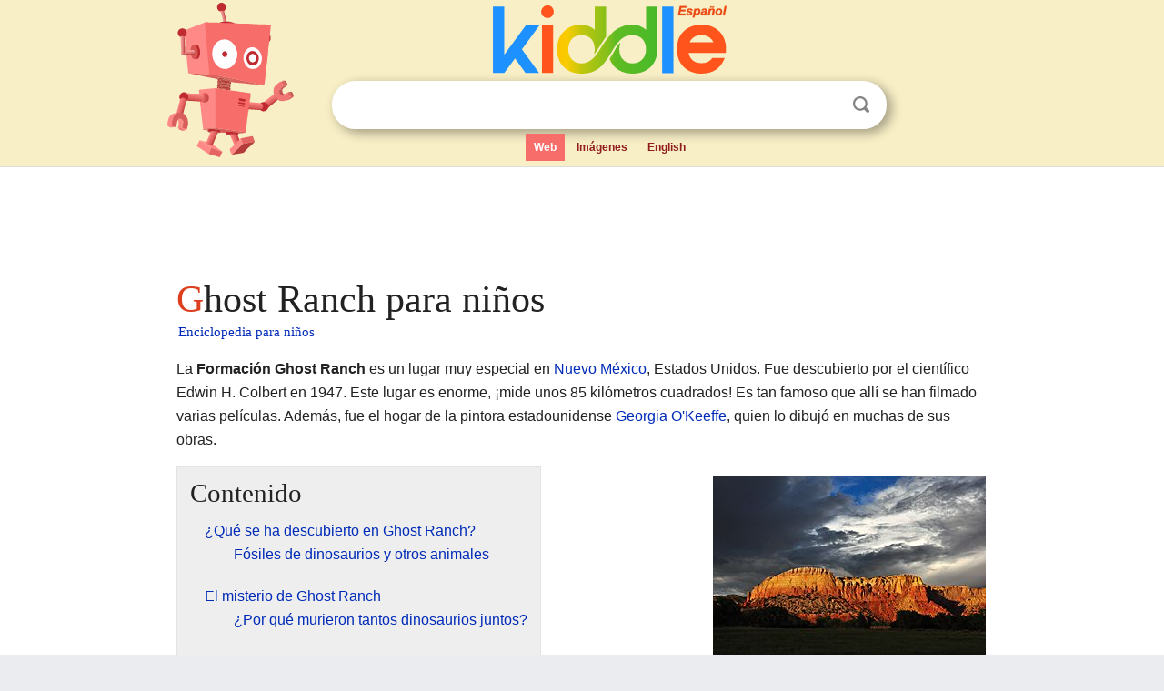

--- FILE ---
content_type: text/html; charset=utf-8
request_url: https://ninos.kiddle.co/Ghost_Ranch
body_size: 5019
content:
<!DOCTYPE html>
<html class="client-nojs" lang="es" dir="ltr">
<head>
<meta name="viewport" content="width=device-width, initial-scale=1.0">
<meta charset="utf-8"/>
<meta name="description" content="Aprender datos sobre Ghost Ranch para niños">
<meta property="og:title" content="Aprender datos sobre Ghost Ranch para niños">
<meta property="og:description" content="Aprender datos sobre Ghost Ranch para niños">
<meta property="og:locale" content="es_ES">
<meta name="thumbnail" content="https://ninos.kiddle.co/images/thumb/f/f5/Ghost_Ranch_redrock_cliffs%2C_clouds.jpg/300px-Ghost_Ranch_redrock_cliffs%2C_clouds.jpg" />
<meta property="og:image" content="https://ninos.kiddle.co/images/thumb/f/f5/Ghost_Ranch_redrock_cliffs%2C_clouds.jpg/300px-Ghost_Ranch_redrock_cliffs%2C_clouds.jpg" />
<link rel="shortcut icon" href="/images/wk/favicon-16x16.png">
<link rel="icon" type="image/png" href="/images/wk/favicon-16x16.png" sizes="16x16">
<link rel="apple-touch-icon" sizes="180x180" href="/images/wk/icon-kiddle.png">
<title>Ghost Ranch para Niños</title>
<link rel="stylesheet" href="/load.php?debug=false&amp;lang=es&amp;modules=skins.minerva.base.reset%2Cstyles%7Cskins.minerva.content.styles%7Cskins.minerva.footerV2.styles%7Cskins.minerva.tablet.styles&amp;only=styles&amp;skin=minerva"/>
<meta name="ResourceLoaderDynamicStyles" content=""/>
<meta name="viewport" content="initial-scale=1.0, user-scalable=yes, minimum-scale=0.25, maximum-scale=5.0, width=device-width"/>
<link rel="canonical" href="https://ninos.kiddle.co/Ghost_Ranch"/>
<meta property="og:url" content="https://ninos.kiddle.co/Ghost_Ranch">
<style> .pre-content h1 {display: block;} .pre-content h1::first-letter {color: #dd3f1e;}  </style>
</head>
<body class="mediawiki ltr sitedir-ltr mw-hide-empty-elt stable skin-minerva action-view feature-footer-v2">

<div id="mw-mf-viewport">
	
	<div id="mw-mf-page-center">
		<div class="header-container" style="background-color: #f8efc6;">
			<div class="header">
<div>

<table style="
    width: 100%;
"><tbody><tr>

<td id="robotcell"><a href="https://es.kiddle.co"><img src="/images/wk/kids-robot.svg" height="170" width="139" alt="robot de la enciclopedia para niños" style="
    height: 170px;
    width: 139px;
    margin-left: 5px;
    margin-right: -10px;
"></a></td>

<td>

  <div class="search_form">
      <form action="https://es.kiddle.co/s.php" id="cse-search-box" method="GET">

<a href="https://es.kiddle.co"><div class="logo-top" style="text-align: center;"><img src="/images/wk/kids_search_engine_es.svg" border="0" height="75" width="257" alt="Kiddle para niños"></div></a>

        <table><tbody><tr>

            
          <td id="search_container" class="active">  
            <table>
              <tbody><tr>
              
                <td class="search_field_clear">
                  <input type="text" name="q" id="q"  size="35" spellcheck="false" autocapitalize="off" autocomplete="off" onfocus="if (this.value == '') { document.getElementById('search_form_input_clear_one').className = 'search_form_input_clear_closed' }
                  			if (this.value != '') { document.getElementById('search_container').className = 'active'; } " onblur="document.getElementById('search_container').className = ''; " onkeydown="document.getElementById('search_form_input_clear_one').className = 'search_form_input_clear_opened';
                  			document.getElementById('search_container').className = 'active';" onkeyup="if (this.value == '') { document.getElementById('search_form_input_clear_one').className = 'search_form_input_clear_closed'
                  	document.getElementById('search_form_input_clear_one').className = 'search_form_input_clear_closed';
                    document.getElementById('search_container').className = 'active'; };">
                </td>
                
                <td class="search_form_input_clear">
                  <button id="search_form_input_clear_one" class="search_form_input_clear_opened" type="button" value="X" onclick="document.getElementById('q').value=''; document.getElementById('q').focus();">Despejar</button>
                </td>
                
                <td class="search_button">
                  <button type="submit" value="Buscar" class="submit s_btn">Buscar</button>
                </td>              
              
              </tr>
            </tbody></table>  
          </td>
        </tr>
<tr>
<td>

<div class="top_menu">
  <ul>
<li class="active"><a href="https://es.kiddle.co">Web</a></li> <li><a href="https://es.kiddle.co/imagenes.php">Imágenes</a></li> <li><a href="https://www.kiddle.co">English</a></li>
  </ul>
</div>

</td>
</tr>
</tbody></table>
      </form>

      <script type="text/javascript">
          var clearbut = document.getElementById('search_form_input_clear_one');
          var searchfield = document.getElementById('q');
		  var submitbtn = document.getElementById('s_btn');
		  var srcx = document.getElementById('search_container');
		  
          if (searchfield.value != '') { clearbut.className = 'search_form_input_clear_opened'; srcx.className = 'active'; }
		  else if (searchfield.value === '') { clearbut.className = 'search_form_input_clear_closed'; srcx.className = ''; }
      </script>
  </div>
</td>
</tr>
</tbody></table>
</div>
</div>
</div>
		<div id="content" class="mw-body">
			<div class="post-content" style="margin-bottom: -20px;">
<script async src="https://pagead2.googlesyndication.com/pagead/js/adsbygoogle.js?client=ca-pub-2806779683782082"
     crossorigin="anonymous"></script>
<ins class="adsbygoogle" 
     style="display:inline-block;min-width:320px;max-width:890px;width:100%;height:110px"
     data-ad-client="ca-pub-2806779683782082"
     data-ad-slot="2481938001"></ins>
<script>
     (adsbygoogle = window.adsbygoogle || []).push({}); 
</script>

</div><div class="pre-content heading-holder"><h1 id="section_0">Ghost Ranch para niños</h1>  <div style="display: block; font-family: 'Linux Libertine','Georgia','Times',serif; font-size: 15px; line-height: 1.3; margin-top: -7px; padding-left: 2px;"><a href="/">Enciclopedia para niños</a></div></div><div id="bodyContent" class="content"><div id="mw-content-text" lang="es" dir="ltr" class="mw-content-ltr"><p>La <b>Formación Ghost Ranch</b> es un lugar muy especial en <a href="/Nuevo_M%C3%A9xico" title="Nuevo México">Nuevo México</a>, Estados Unidos. Fue descubierto por el científico Edwin H. Colbert en 1947. Este lugar es enorme, ¡mide unos 85 kilómetros cuadrados! Es tan famoso que allí se han filmado varias películas. Además, fue el hogar de la pintora estadounidense <a href="/Georgia_O%27Keeffe" title="Georgia O'Keeffe">Georgia O'Keeffe</a>, quien lo dibujó en muchas de sus obras.</p>
<div class="thumb tright">
<div class="thumbinner" style="width:302px;"><a href="/Archivo:Ghost_Ranch_redrock_cliffs,_clouds.jpg" class="image"><img alt="Archivo:Ghost Ranch redrock cliffs, clouds" src="/images/thumb/f/f5/Ghost_Ranch_redrock_cliffs%2C_clouds.jpg/300px-Ghost_Ranch_redrock_cliffs%2C_clouds.jpg" width="300" height="199" class="thumbimage"></a>
<div class="thumbcaption">
<div class="magnify"><a href="/Archivo:Ghost_Ranch_redrock_cliffs,_clouds.jpg" class="internal" title="Aumentar"></a></div>
Acantilados de roca roja en Ghost Ranch.</div>
</div>
</div>
<p></p>
<div id="toc" class="toc">
<div id="toctitle">
<h2>Contenido</h2>
</div>
<ul>
<li class="toclevel-1 tocsection-1"><a href="#.C2.BFQu.C3.A9_se_ha_descubierto_en_Ghost_Ranch.3F"><span class="toctext">¿Qué se ha descubierto en Ghost Ranch?</span></a>
<ul>
<li class="toclevel-2 tocsection-2"><a href="#F.C3.B3siles_de_dinosaurios_y_otros_animales"><span class="toctext">Fósiles de dinosaurios y otros animales</span></a></li>
</ul>
</li>
<li class="toclevel-1 tocsection-3"><a href="#El_misterio_de_Ghost_Ranch"><span class="toctext">El misterio de Ghost Ranch</span></a>
<ul>
<li class="toclevel-2 tocsection-4"><a href="#.C2.BFPor_qu.C3.A9_murieron_tantos_dinosaurios_juntos.3F"><span class="toctext">¿Por qué murieron tantos dinosaurios juntos?</span></a></li>
</ul>
</li>
<li class="toclevel-1 tocsection-5"><a href="#Una_teor.C3.ADa_sobre_la_muerte_masiva"><span class="toctext">Una teoría sobre la muerte masiva</span></a></li>
<li class="toclevel-1 tocsection-6"><a href="#V.C3.A9ase_tambi.C3.A9n"><span class="toctext">Véase también</span></a></li>
</ul>
</div>
<p></p>
<h2><span class="mw-headline" id=".C2.BFQu.C3.A9_se_ha_descubierto_en_Ghost_Ranch.3F">¿Qué se ha descubierto en Ghost Ranch?</span></h2>
<p>Los acantilados de arenisca en Ghost Ranch, especialmente a lo largo del sendero Cocina Mesa, esconden un famoso lugar donde se han encontrado muchos fósiles. Aquí se han hallado restos de dinosaurios del período <a href="/Tri%C3%A1sico" title="Triásico">Triásico</a>, una época muy antigua de la Tierra.</p>
<h3><span class="mw-headline" id="F.C3.B3siles_de_dinosaurios_y_otros_animales">Fósiles de dinosaurios y otros animales</span></h3>
<p>Los primeros huesos fósiles se encontraron en este lugar ¡hace mucho tiempo, en 1885! En Ghost Ranch se descubrieron algunos de los primeros dinosaurios conocidos, como el <i><a href="/Coelophysis" title="Coelophysis">Coelophysis</a></i>. También se han encontrado fósiles de peces, almejas, pequeños animales parecidos a cocodrilos llamados fitosaurios y cangrejos.</p><div class="thumb tleft"><div class="thumbinner" style="width:302px;">
<script async src="https://pagead2.googlesyndication.com/pagead/js/adsbygoogle.js?client=ca-pub-2806779683782082"
     crossorigin="anonymous"></script>
<ins class="adsbygoogle" 
     style="display:inline-block;width:300px;height:250px"
     data-ad-client="ca-pub-2806779683782082"
     data-ad-slot="4319964985">
</ins>
<script>
     (adsbygoogle = window.adsbygoogle || []).push({}); 
</script>
</div></div>
<p>Una de las cosas más sorprendentes de Ghost Ranch es la gran cantidad de huesos de <i>Coelophysis</i> que se hallaron juntos. Se encontraron ejemplares de estos animales de diferentes tamaños, desde 0.8 hasta 3.1 metros de largo. Esto ha permitido a los científicos estudiar cómo cambiaban sus cuerpos a medida que crecían.</p>
<p>En 2007, se encontraron más fósiles importantes. Se trata de restos de <i>Dromomeron romeri</i>, que pertenecen a un grupo muy antiguo de animales llamados "dinosauromorfos basales". Estos son parientes lejanos de los dinosaurios.</p>
<h2><span class="mw-headline" id="El_misterio_de_Ghost_Ranch">El misterio de Ghost Ranch</span></h2>
<p>Ghost Ranch recibió su nombre por una buena razón, ya que guarda un gran misterio. Los fósiles de este lugar se han conservado tan bien que los científicos pueden imaginar cómo era el mundo durante el período Triásico, cuando los dinosaurios empezaron a aparecer. Los fósiles se encontraron en rocas de arenisca y en capas de arcilla, que antes eran el lecho de un río antiguo.</p>
<h3><span class="mw-headline" id=".C2.BFPor_qu.C3.A9_murieron_tantos_dinosaurios_juntos.3F">¿Por qué murieron tantos dinosaurios juntos?</span></h3>
<p>La pregunta más grande sobre Ghost Ranch es por qué tantos dinosaurios murieron en el mismo lugar. Es posible que los esqueletos se acumularan allí a lo largo de muchos años. Sin embargo, Edwin Colbert, el científico que lo descubrió, cree que fue una muerte masiva. Él piensa que algo causó que muchos animales murieran al mismo tiempo.</p>
<p>Hay algunas pistas en las rocas. Se han encontrado señales de grietas en la arcilla y madrigueras de cangrejos, lo que solo ocurre en lugares muy secos. Además, algunos de los esqueletos de dinosaurios tienen los cuellos curvados, como si los animales se hubieran secado bajo el sol.</p>
<h2><span class="mw-headline" id="Una_teor.C3.ADa_sobre_la_muerte_masiva">Una teoría sobre la muerte masiva</span></h2>
<p>Colbert cree que los animales fueron atraídos a este lugar porque había muy poca agua. Después de morir, antes de que otros animales pudieran comerse los cuerpos, una inundación repentina los cubrió con barro. Esto los conservó durante millones de años, permitiendo que hoy podamos estudiarlos.</p>
<h2><span class="mw-headline" id="V.C3.A9ase_tambi.C3.A9n">Véase también</span></h2>
<p><img alt="Kids robot.svg" src="/images/thumb/5/5f/Kids_robot.svg/60px-Kids_robot.svg.png" width="60" height="73"> En inglés: <a class="external text" href="https://kids.kiddle.co/Ghost_Ranch">Ghost Ranch Facts for Kids</a></p>
<ul>
<li>Anexo:Yacimientos paleontológicos del mundo</li>
<li><a href="/Georgia_O%27Keeffe" title="Georgia O'Keeffe">Georgia O'Keeffe</a></li>
<li>Effigia</li>
</ul>






</div><div class="printfooter">
Obtenido de «<a dir="ltr" href="https://ninos.kiddle.co/index.php?title=Ghost_Ranch&amp;oldid=4766809">https://ninos.kiddle.co/index.php?title=Ghost_Ranch&amp;oldid=4766809</a>»</div>
</div>
<div class="post-content" style="margin-top: 0px;">

 <!-- US -->
<script async src="https://pagead2.googlesyndication.com/pagead/js/adsbygoogle.js?client=ca-pub-2806779683782082"
     crossorigin="anonymous"></script>
<!-- K_b_h -->
<ins class="adsbygoogle" 
     style="display:block"
     data-ad-client="ca-pub-2806779683782082"
     data-ad-slot="3472651705"
     data-ad-format="auto"
     data-full-width-responsive="true"></ins>
<script>
     (adsbygoogle = window.adsbygoogle || []).push({}); 
</script>

<a href="https://es.kiddle.co"><img src="/images/wk/kids_search_engine_es.svg" alt="kids search engine" width="171" height="50" style="width: 171px; height: 50px; margin-top: 20px;"></a><br><div class="dablink" style="font-size: 1.0em; color: #848484;">Todo el contenido de los artículos de la <a href="https://ninos.kiddle.co">Enciclopedia Kiddle</a> (incluidas las imágenes) se puede utilizar libremente para fines personales y educativos bajo la licencia <a rel="nofollow" href="https://creativecommons.org/licenses/by-sa/3.0/es">Atribución-CompartirIgual</a> a menos que se indique lo contrario. Citar este artículo:</div>

<a href="https://ninos.kiddle.co/Ghost_Ranch">Ghost Ranch para Niños</a>. <i>Enciclopedia Kiddle.</i>

</div>

<div class="post-content">
 
<div id="footer" role="contentinfo">
        <ul id="footer-info">
	<li id="footer-info-lastmod" style="font-size: 1.1em; line-height: 1.4;"> 


Última edición el 17 oct 2025, a las 10:19 <span style="border: 1px solid #ccc; background: #eee;"><a rel="nofollow" href="https://es.kiddle.co/sugerir.php?article=Ghost_Ranch">Sugerir&nbsp;una&nbsp;edición</a>.</span>



        </li>
	</ul>
        </div>
</div>

		</div>

<footer >
<div class="post-content footer-content">
<table><tr>
<td>
	<h2><a href="/">Enciclopedia Kiddle</a></h2>
	<div class="license">

El contenido está disponible bajo la licencia <a rel="nofollow" href="https://creativecommons.org/licenses/by-sa/3.0/deed.es">CC BY-SA 3.0</a>, a menos que se indique lo contrario. 
Los artículos de la enciclopedia Kiddle se basan en contenido y hechos seleccionados de <a rel="nofollow" href="https://es.wikipedia.org">Wikipedia</a>, reescritos para niños. 
Powered by <a rel="nofollow" href="https://www.mediawiki.org">MediaWiki</a>.
</div>
	
	<ul class="footer-places hlist hlist-separated">
<li><a href="https://es.kiddle.co">Kiddle Español</a></li>
<li><a href="https://www.kiddle.co">English</a></li>
<li><a rel="nofollow" href="https://es.kiddle.co/quienessomos.php">Quiénes somos</a></li>
<li><a rel="nofollow" href="https://es.kiddle.co/privacidad.php">Política de privacidad</a></li>
<li><a rel="nofollow" href="https://es.kiddle.co/contacto.php">Contacto</a></li>
<li> &copy; 2025 Kiddle.co</li>
	</ul>
</td>
</tr>
</table>	
</div>
</footer>

	</div>
</div>
<!-- v:5 -->
<script>(window.RLQ=window.RLQ||[]).push(function(){mw.config.set({"wgBackendResponseTime":79});});</script>		</body>
		</html>
		

--- FILE ---
content_type: text/html; charset=utf-8
request_url: https://www.google.com/recaptcha/api2/aframe
body_size: 265
content:
<!DOCTYPE HTML><html><head><meta http-equiv="content-type" content="text/html; charset=UTF-8"></head><body><script nonce="lQ7Cz1e7Oh1GSHrOm1fsuA">/** Anti-fraud and anti-abuse applications only. See google.com/recaptcha */ try{var clients={'sodar':'https://pagead2.googlesyndication.com/pagead/sodar?'};window.addEventListener("message",function(a){try{if(a.source===window.parent){var b=JSON.parse(a.data);var c=clients[b['id']];if(c){var d=document.createElement('img');d.src=c+b['params']+'&rc='+(localStorage.getItem("rc::a")?sessionStorage.getItem("rc::b"):"");window.document.body.appendChild(d);sessionStorage.setItem("rc::e",parseInt(sessionStorage.getItem("rc::e")||0)+1);localStorage.setItem("rc::h",'1769149855173');}}}catch(b){}});window.parent.postMessage("_grecaptcha_ready", "*");}catch(b){}</script></body></html>